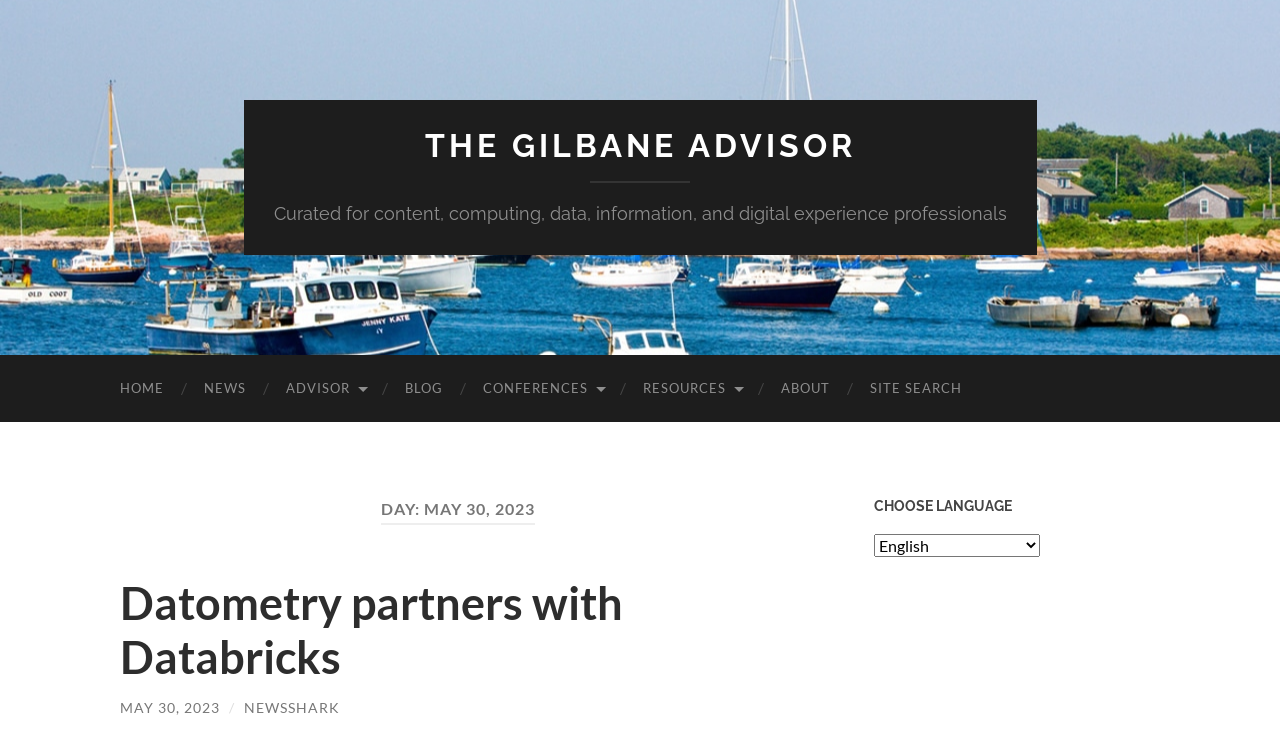

--- FILE ---
content_type: text/html; charset=UTF-8
request_url: https://gilbane.com/2023/05/30/
body_size: 14673
content:
<!DOCTYPE html>

<html lang="en-US">

	<head>
		<meta http-equiv="content-type" content="text/html" charset="UTF-8" />
		<meta name="viewport" content="width=device-width, initial-scale=1.0" >

		<link rel="profile" href="http://gmpg.org/xfn/11">

		<meta name='robots' content='index, follow, max-image-preview:large, max-snippet:-1, max-video-preview:-1' />

	<!-- This site is optimized with the Yoast SEO Premium plugin v26.8 (Yoast SEO v26.8) - https://yoast.com/product/yoast-seo-premium-wordpress/ -->
	<title>The Gilbane Advisor archives by date</title>
	<link rel="canonical" href="https://gilbane.com/2023/05/30/" />
	<meta property="og:locale" content="en_US" />
	<meta property="og:type" content="website" />
	<meta property="og:title" content="The Gilbane Advisor archives by date" />
	<meta property="og:url" content="https://gilbane.com/2023/05/30/" />
	<meta property="og:site_name" content="The Gilbane Advisor" />
	<meta property="og:image" content="https://gilbane.com/wp-content/uploads/2024/04/GA-logo-for-tweet-attachment-1200x627-2.jpeg" />
	<meta property="og:image:width" content="1200" />
	<meta property="og:image:height" content="627" />
	<meta property="og:image:type" content="image/jpeg" />
	<meta name="twitter:card" content="summary_large_image" />
	<meta name="twitter:site" content="@gilbane" />
	<script type="application/ld+json" class="yoast-schema-graph">{"@context":"https://schema.org","@graph":[{"@type":"CollectionPage","@id":"https://gilbane.com/2023/05/30/","url":"https://gilbane.com/2023/05/30/","name":"The Gilbane Advisor archives by date","isPartOf":{"@id":"https://gilbane.com/#website"},"inLanguage":"en-US"},{"@type":"WebSite","@id":"https://gilbane.com/#website","url":"https://gilbane.com/","name":"The Gilbane Advisor","description":"Curated for content, computing, data, information, and digital experience professionals","publisher":{"@id":"https://gilbane.com/#organization"},"alternateName":"Bluebill Advisors","potentialAction":[{"@type":"SearchAction","target":{"@type":"EntryPoint","urlTemplate":"https://gilbane.com/?s={search_term_string}"},"query-input":{"@type":"PropertyValueSpecification","valueRequired":true,"valueName":"search_term_string"}}],"inLanguage":"en-US"},{"@type":"Organization","@id":"https://gilbane.com/#organization","name":"The Gilbane Advisor","alternateName":"Bluebill Advisors","url":"https://gilbane.com/","logo":{"@type":"ImageObject","inLanguage":"en-US","@id":"https://gilbane.com/#/schema/logo/image/","url":"https://gilbane.com/wp-content/uploads/2023/11/GA-logo-for-tweet-attachment-1200x627-2.jpeg","contentUrl":"https://gilbane.com/wp-content/uploads/2023/11/GA-logo-for-tweet-attachment-1200x627-2.jpeg","width":1200,"height":627,"caption":"The Gilbane Advisor"},"image":{"@id":"https://gilbane.com/#/schema/logo/image/"},"sameAs":["https://x.com/gilbane","https://mastodon.social/@fgilbane","https://www.linkedin.com/groups/1125407","https://bsky.app/profile/gilbane.com"],"foundingDate":"1999-06-20","publishingPrinciples":"https://gilbane.com/new-subscribe-form/"}]}</script>
	<!-- / Yoast SEO Premium plugin. -->


<link rel='dns-prefetch' href='//www.googletagmanager.com' />
<link rel="alternate" type="application/rss+xml" title="The Gilbane Advisor &raquo; Feed" href="https://gilbane.com/feed/" />
<link rel="alternate" type="application/rss+xml" title="The Gilbane Advisor &raquo; Comments Feed" href="https://gilbane.com/comments/feed/" />
<style id='wp-img-auto-sizes-contain-inline-css' type='text/css'>
img:is([sizes=auto i],[sizes^="auto," i]){contain-intrinsic-size:3000px 1500px}
/*# sourceURL=wp-img-auto-sizes-contain-inline-css */
</style>
<style id='wp-emoji-styles-inline-css' type='text/css'>

	img.wp-smiley, img.emoji {
		display: inline !important;
		border: none !important;
		box-shadow: none !important;
		height: 1em !important;
		width: 1em !important;
		margin: 0 0.07em !important;
		vertical-align: -0.1em !important;
		background: none !important;
		padding: 0 !important;
	}
/*# sourceURL=wp-emoji-styles-inline-css */
</style>
<style id='wp-block-library-inline-css' type='text/css'>
:root{--wp-block-synced-color:#7a00df;--wp-block-synced-color--rgb:122,0,223;--wp-bound-block-color:var(--wp-block-synced-color);--wp-editor-canvas-background:#ddd;--wp-admin-theme-color:#007cba;--wp-admin-theme-color--rgb:0,124,186;--wp-admin-theme-color-darker-10:#006ba1;--wp-admin-theme-color-darker-10--rgb:0,107,160.5;--wp-admin-theme-color-darker-20:#005a87;--wp-admin-theme-color-darker-20--rgb:0,90,135;--wp-admin-border-width-focus:2px}@media (min-resolution:192dpi){:root{--wp-admin-border-width-focus:1.5px}}.wp-element-button{cursor:pointer}:root .has-very-light-gray-background-color{background-color:#eee}:root .has-very-dark-gray-background-color{background-color:#313131}:root .has-very-light-gray-color{color:#eee}:root .has-very-dark-gray-color{color:#313131}:root .has-vivid-green-cyan-to-vivid-cyan-blue-gradient-background{background:linear-gradient(135deg,#00d084,#0693e3)}:root .has-purple-crush-gradient-background{background:linear-gradient(135deg,#34e2e4,#4721fb 50%,#ab1dfe)}:root .has-hazy-dawn-gradient-background{background:linear-gradient(135deg,#faaca8,#dad0ec)}:root .has-subdued-olive-gradient-background{background:linear-gradient(135deg,#fafae1,#67a671)}:root .has-atomic-cream-gradient-background{background:linear-gradient(135deg,#fdd79a,#004a59)}:root .has-nightshade-gradient-background{background:linear-gradient(135deg,#330968,#31cdcf)}:root .has-midnight-gradient-background{background:linear-gradient(135deg,#020381,#2874fc)}:root{--wp--preset--font-size--normal:16px;--wp--preset--font-size--huge:42px}.has-regular-font-size{font-size:1em}.has-larger-font-size{font-size:2.625em}.has-normal-font-size{font-size:var(--wp--preset--font-size--normal)}.has-huge-font-size{font-size:var(--wp--preset--font-size--huge)}.has-text-align-center{text-align:center}.has-text-align-left{text-align:left}.has-text-align-right{text-align:right}.has-fit-text{white-space:nowrap!important}#end-resizable-editor-section{display:none}.aligncenter{clear:both}.items-justified-left{justify-content:flex-start}.items-justified-center{justify-content:center}.items-justified-right{justify-content:flex-end}.items-justified-space-between{justify-content:space-between}.screen-reader-text{border:0;clip-path:inset(50%);height:1px;margin:-1px;overflow:hidden;padding:0;position:absolute;width:1px;word-wrap:normal!important}.screen-reader-text:focus{background-color:#ddd;clip-path:none;color:#444;display:block;font-size:1em;height:auto;left:5px;line-height:normal;padding:15px 23px 14px;text-decoration:none;top:5px;width:auto;z-index:100000}html :where(.has-border-color){border-style:solid}html :where([style*=border-top-color]){border-top-style:solid}html :where([style*=border-right-color]){border-right-style:solid}html :where([style*=border-bottom-color]){border-bottom-style:solid}html :where([style*=border-left-color]){border-left-style:solid}html :where([style*=border-width]){border-style:solid}html :where([style*=border-top-width]){border-top-style:solid}html :where([style*=border-right-width]){border-right-style:solid}html :where([style*=border-bottom-width]){border-bottom-style:solid}html :where([style*=border-left-width]){border-left-style:solid}html :where(img[class*=wp-image-]){height:auto;max-width:100%}:where(figure){margin:0 0 1em}html :where(.is-position-sticky){--wp-admin--admin-bar--position-offset:var(--wp-admin--admin-bar--height,0px)}@media screen and (max-width:600px){html :where(.is-position-sticky){--wp-admin--admin-bar--position-offset:0px}}

/*# sourceURL=wp-block-library-inline-css */
</style><style id='wp-block-paragraph-inline-css' type='text/css'>
.is-small-text{font-size:.875em}.is-regular-text{font-size:1em}.is-large-text{font-size:2.25em}.is-larger-text{font-size:3em}.has-drop-cap:not(:focus):first-letter{float:left;font-size:8.4em;font-style:normal;font-weight:100;line-height:.68;margin:.05em .1em 0 0;text-transform:uppercase}body.rtl .has-drop-cap:not(:focus):first-letter{float:none;margin-left:.1em}p.has-drop-cap.has-background{overflow:hidden}:root :where(p.has-background){padding:1.25em 2.375em}:where(p.has-text-color:not(.has-link-color)) a{color:inherit}p.has-text-align-left[style*="writing-mode:vertical-lr"],p.has-text-align-right[style*="writing-mode:vertical-rl"]{rotate:180deg}
/*# sourceURL=https://gilbane.com/wp-includes/blocks/paragraph/style.min.css */
</style>
<style id='global-styles-inline-css' type='text/css'>
:root{--wp--preset--aspect-ratio--square: 1;--wp--preset--aspect-ratio--4-3: 4/3;--wp--preset--aspect-ratio--3-4: 3/4;--wp--preset--aspect-ratio--3-2: 3/2;--wp--preset--aspect-ratio--2-3: 2/3;--wp--preset--aspect-ratio--16-9: 16/9;--wp--preset--aspect-ratio--9-16: 9/16;--wp--preset--color--black: #000000;--wp--preset--color--cyan-bluish-gray: #abb8c3;--wp--preset--color--white: #fff;--wp--preset--color--pale-pink: #f78da7;--wp--preset--color--vivid-red: #cf2e2e;--wp--preset--color--luminous-vivid-orange: #ff6900;--wp--preset--color--luminous-vivid-amber: #fcb900;--wp--preset--color--light-green-cyan: #7bdcb5;--wp--preset--color--vivid-green-cyan: #00d084;--wp--preset--color--pale-cyan-blue: #8ed1fc;--wp--preset--color--vivid-cyan-blue: #0693e3;--wp--preset--color--vivid-purple: #9b51e0;--wp--preset--color--accent: #1abc9c;--wp--preset--color--dark-gray: #444;--wp--preset--color--medium-gray: #666;--wp--preset--color--light-gray: #888;--wp--preset--gradient--vivid-cyan-blue-to-vivid-purple: linear-gradient(135deg,rgb(6,147,227) 0%,rgb(155,81,224) 100%);--wp--preset--gradient--light-green-cyan-to-vivid-green-cyan: linear-gradient(135deg,rgb(122,220,180) 0%,rgb(0,208,130) 100%);--wp--preset--gradient--luminous-vivid-amber-to-luminous-vivid-orange: linear-gradient(135deg,rgb(252,185,0) 0%,rgb(255,105,0) 100%);--wp--preset--gradient--luminous-vivid-orange-to-vivid-red: linear-gradient(135deg,rgb(255,105,0) 0%,rgb(207,46,46) 100%);--wp--preset--gradient--very-light-gray-to-cyan-bluish-gray: linear-gradient(135deg,rgb(238,238,238) 0%,rgb(169,184,195) 100%);--wp--preset--gradient--cool-to-warm-spectrum: linear-gradient(135deg,rgb(74,234,220) 0%,rgb(151,120,209) 20%,rgb(207,42,186) 40%,rgb(238,44,130) 60%,rgb(251,105,98) 80%,rgb(254,248,76) 100%);--wp--preset--gradient--blush-light-purple: linear-gradient(135deg,rgb(255,206,236) 0%,rgb(152,150,240) 100%);--wp--preset--gradient--blush-bordeaux: linear-gradient(135deg,rgb(254,205,165) 0%,rgb(254,45,45) 50%,rgb(107,0,62) 100%);--wp--preset--gradient--luminous-dusk: linear-gradient(135deg,rgb(255,203,112) 0%,rgb(199,81,192) 50%,rgb(65,88,208) 100%);--wp--preset--gradient--pale-ocean: linear-gradient(135deg,rgb(255,245,203) 0%,rgb(182,227,212) 50%,rgb(51,167,181) 100%);--wp--preset--gradient--electric-grass: linear-gradient(135deg,rgb(202,248,128) 0%,rgb(113,206,126) 100%);--wp--preset--gradient--midnight: linear-gradient(135deg,rgb(2,3,129) 0%,rgb(40,116,252) 100%);--wp--preset--font-size--small: 16px;--wp--preset--font-size--medium: 20px;--wp--preset--font-size--large: 24px;--wp--preset--font-size--x-large: 42px;--wp--preset--font-size--regular: 19px;--wp--preset--font-size--larger: 32px;--wp--preset--spacing--20: 0.44rem;--wp--preset--spacing--30: 0.67rem;--wp--preset--spacing--40: 1rem;--wp--preset--spacing--50: 1.5rem;--wp--preset--spacing--60: 2.25rem;--wp--preset--spacing--70: 3.38rem;--wp--preset--spacing--80: 5.06rem;--wp--preset--shadow--natural: 6px 6px 9px rgba(0, 0, 0, 0.2);--wp--preset--shadow--deep: 12px 12px 50px rgba(0, 0, 0, 0.4);--wp--preset--shadow--sharp: 6px 6px 0px rgba(0, 0, 0, 0.2);--wp--preset--shadow--outlined: 6px 6px 0px -3px rgb(255, 255, 255), 6px 6px rgb(0, 0, 0);--wp--preset--shadow--crisp: 6px 6px 0px rgb(0, 0, 0);}:where(.is-layout-flex){gap: 0.5em;}:where(.is-layout-grid){gap: 0.5em;}body .is-layout-flex{display: flex;}.is-layout-flex{flex-wrap: wrap;align-items: center;}.is-layout-flex > :is(*, div){margin: 0;}body .is-layout-grid{display: grid;}.is-layout-grid > :is(*, div){margin: 0;}:where(.wp-block-columns.is-layout-flex){gap: 2em;}:where(.wp-block-columns.is-layout-grid){gap: 2em;}:where(.wp-block-post-template.is-layout-flex){gap: 1.25em;}:where(.wp-block-post-template.is-layout-grid){gap: 1.25em;}.has-black-color{color: var(--wp--preset--color--black) !important;}.has-cyan-bluish-gray-color{color: var(--wp--preset--color--cyan-bluish-gray) !important;}.has-white-color{color: var(--wp--preset--color--white) !important;}.has-pale-pink-color{color: var(--wp--preset--color--pale-pink) !important;}.has-vivid-red-color{color: var(--wp--preset--color--vivid-red) !important;}.has-luminous-vivid-orange-color{color: var(--wp--preset--color--luminous-vivid-orange) !important;}.has-luminous-vivid-amber-color{color: var(--wp--preset--color--luminous-vivid-amber) !important;}.has-light-green-cyan-color{color: var(--wp--preset--color--light-green-cyan) !important;}.has-vivid-green-cyan-color{color: var(--wp--preset--color--vivid-green-cyan) !important;}.has-pale-cyan-blue-color{color: var(--wp--preset--color--pale-cyan-blue) !important;}.has-vivid-cyan-blue-color{color: var(--wp--preset--color--vivid-cyan-blue) !important;}.has-vivid-purple-color{color: var(--wp--preset--color--vivid-purple) !important;}.has-black-background-color{background-color: var(--wp--preset--color--black) !important;}.has-cyan-bluish-gray-background-color{background-color: var(--wp--preset--color--cyan-bluish-gray) !important;}.has-white-background-color{background-color: var(--wp--preset--color--white) !important;}.has-pale-pink-background-color{background-color: var(--wp--preset--color--pale-pink) !important;}.has-vivid-red-background-color{background-color: var(--wp--preset--color--vivid-red) !important;}.has-luminous-vivid-orange-background-color{background-color: var(--wp--preset--color--luminous-vivid-orange) !important;}.has-luminous-vivid-amber-background-color{background-color: var(--wp--preset--color--luminous-vivid-amber) !important;}.has-light-green-cyan-background-color{background-color: var(--wp--preset--color--light-green-cyan) !important;}.has-vivid-green-cyan-background-color{background-color: var(--wp--preset--color--vivid-green-cyan) !important;}.has-pale-cyan-blue-background-color{background-color: var(--wp--preset--color--pale-cyan-blue) !important;}.has-vivid-cyan-blue-background-color{background-color: var(--wp--preset--color--vivid-cyan-blue) !important;}.has-vivid-purple-background-color{background-color: var(--wp--preset--color--vivid-purple) !important;}.has-black-border-color{border-color: var(--wp--preset--color--black) !important;}.has-cyan-bluish-gray-border-color{border-color: var(--wp--preset--color--cyan-bluish-gray) !important;}.has-white-border-color{border-color: var(--wp--preset--color--white) !important;}.has-pale-pink-border-color{border-color: var(--wp--preset--color--pale-pink) !important;}.has-vivid-red-border-color{border-color: var(--wp--preset--color--vivid-red) !important;}.has-luminous-vivid-orange-border-color{border-color: var(--wp--preset--color--luminous-vivid-orange) !important;}.has-luminous-vivid-amber-border-color{border-color: var(--wp--preset--color--luminous-vivid-amber) !important;}.has-light-green-cyan-border-color{border-color: var(--wp--preset--color--light-green-cyan) !important;}.has-vivid-green-cyan-border-color{border-color: var(--wp--preset--color--vivid-green-cyan) !important;}.has-pale-cyan-blue-border-color{border-color: var(--wp--preset--color--pale-cyan-blue) !important;}.has-vivid-cyan-blue-border-color{border-color: var(--wp--preset--color--vivid-cyan-blue) !important;}.has-vivid-purple-border-color{border-color: var(--wp--preset--color--vivid-purple) !important;}.has-vivid-cyan-blue-to-vivid-purple-gradient-background{background: var(--wp--preset--gradient--vivid-cyan-blue-to-vivid-purple) !important;}.has-light-green-cyan-to-vivid-green-cyan-gradient-background{background: var(--wp--preset--gradient--light-green-cyan-to-vivid-green-cyan) !important;}.has-luminous-vivid-amber-to-luminous-vivid-orange-gradient-background{background: var(--wp--preset--gradient--luminous-vivid-amber-to-luminous-vivid-orange) !important;}.has-luminous-vivid-orange-to-vivid-red-gradient-background{background: var(--wp--preset--gradient--luminous-vivid-orange-to-vivid-red) !important;}.has-very-light-gray-to-cyan-bluish-gray-gradient-background{background: var(--wp--preset--gradient--very-light-gray-to-cyan-bluish-gray) !important;}.has-cool-to-warm-spectrum-gradient-background{background: var(--wp--preset--gradient--cool-to-warm-spectrum) !important;}.has-blush-light-purple-gradient-background{background: var(--wp--preset--gradient--blush-light-purple) !important;}.has-blush-bordeaux-gradient-background{background: var(--wp--preset--gradient--blush-bordeaux) !important;}.has-luminous-dusk-gradient-background{background: var(--wp--preset--gradient--luminous-dusk) !important;}.has-pale-ocean-gradient-background{background: var(--wp--preset--gradient--pale-ocean) !important;}.has-electric-grass-gradient-background{background: var(--wp--preset--gradient--electric-grass) !important;}.has-midnight-gradient-background{background: var(--wp--preset--gradient--midnight) !important;}.has-small-font-size{font-size: var(--wp--preset--font-size--small) !important;}.has-medium-font-size{font-size: var(--wp--preset--font-size--medium) !important;}.has-large-font-size{font-size: var(--wp--preset--font-size--large) !important;}.has-x-large-font-size{font-size: var(--wp--preset--font-size--x-large) !important;}
/*# sourceURL=global-styles-inline-css */
</style>

<style id='classic-theme-styles-inline-css' type='text/css'>
/*! This file is auto-generated */
.wp-block-button__link{color:#fff;background-color:#32373c;border-radius:9999px;box-shadow:none;text-decoration:none;padding:calc(.667em + 2px) calc(1.333em + 2px);font-size:1.125em}.wp-block-file__button{background:#32373c;color:#fff;text-decoration:none}
/*# sourceURL=/wp-includes/css/classic-themes.min.css */
</style>
<link rel='stylesheet' id='relevanssi-live-search-css' href='https://gilbane.com/wp-content/plugins/relevanssi-live-ajax-search/assets/styles/style.css?ver=2.5' type='text/css' media='all' />
<link rel='stylesheet' id='hemingway_googleFonts-css' href='https://gilbane.com/wp-content/themes/hemingway/assets/css/fonts.css' type='text/css' media='all' />
<link rel='stylesheet' id='hemingway_style-css' href='https://gilbane.com/wp-content/themes/hemingway/style.css?ver=2.3.2' type='text/css' media='all' />
<script type="text/javascript" src="https://gilbane.com/wp-includes/js/jquery/jquery.min.js?ver=3.7.1" id="jquery-core-js"></script>
<script type="text/javascript" src="https://gilbane.com/wp-includes/js/jquery/jquery-migrate.min.js?ver=3.4.1" id="jquery-migrate-js"></script>
<link rel="https://api.w.org/" href="https://gilbane.com/wp-json/" /><link rel="EditURI" type="application/rsd+xml" title="RSD" href="https://gilbane.com/xmlrpc.php?rsd" />
<meta name="generator" content="Site Kit by Google 1.170.0" /><script type="application/ld+json" id="wl-jsonld">[]</script><link rel="icon" href="https://gilbane.com/wp-content/uploads/2020/07/cropped-GA-Blue-Bold-compass-rose-155737_640-32x32.jpg" sizes="32x32" />
<link rel="icon" href="https://gilbane.com/wp-content/uploads/2020/07/cropped-GA-Blue-Bold-compass-rose-155737_640-192x192.jpg" sizes="192x192" />
<link rel="apple-touch-icon" href="https://gilbane.com/wp-content/uploads/2020/07/cropped-GA-Blue-Bold-compass-rose-155737_640-180x180.jpg" />
<meta name="msapplication-TileImage" content="https://gilbane.com/wp-content/uploads/2020/07/cropped-GA-Blue-Bold-compass-rose-155737_640-270x270.jpg" />
		<style type="text/css" id="wp-custom-css">
			/* Hemingway theme */
.post-content img {
   border: none !important;
   padding: 0;
}
.widget-content img {
   border: none !important;
   padding: 0;
}
.sidebar { display: block !important; } /* add &nbsp before in widget */

.post-content table tbody > tr:nth-child(2n+1) > td { background-color: transparent; }

/* WP Forms */
div.wpforms-container-full .wpforms-form input[type=submit], 
div.wpforms-container-full .wpforms-form button[type=submit] {
    background-color: #993300; /* Red background */
	color: #fff; /* White text */
}

div.wpforms-container-full .wpforms-form .wpforms-description {
        font-size: 15px;
        line-height: 1.3;
        margin: 8px 0 0 0;
}

div.wpforms-container-full .wpforms-form .wpforms-field.wpforms-field-checkbox .wpforms-field-label {
    display: block;
    font-weight: 700;
    font-size: 14px;
    float: none;
    line-height: 1.3;
    margin: 0 0 4px 0;
    padding: 0;
}
div.wpforms-container-full .wpforms-form .wpforms-field.wpforms-field-checkbox ul li .wpforms-field-label-inline {
    display: inline;
    vertical-align: baseline;
    font-size: 14px;
    font-weight: 400;
    line-height: 1.3;
}

/* reduce space after menus */

.wrapper { margin-top: 75px; }

/* current font in v 2.3 June 30  2022 is Lato - what about Raleway? Not sure but v 2.3.1 on July 1 fixed the font issue.
body {
	background: #fff;
	border: none;
	color: #444;
	font-family: 'Lato', sans-serif;
	font-size: 18px;
}
*/		</style>
				
<!-- Google tag (gtag.js) -->
<script async src="https://www.googletagmanager.com/gtag/js?id=G-VP75E9D3CG"></script>
<script>
  window.dataLayer = window.dataLayer || [];
  function gtag(){dataLayer.push(arguments);}
  gtag('js', new Date());

  gtag('config', 'G-VP75E9D3CG');
</script>
		
	<!-- Google Tag Manager -->
<script>(function(w,d,s,l,i){w[l]=w[l]||[];w[l].push({'gtm.start':
new Date().getTime(),event:'gtm.js'});var f=d.getElementsByTagName(s)[0],
j=d.createElement(s),dl=l!='dataLayer'?'&l='+l:'';j.async=true;j.src=
'https://www.googletagmanager.com/gtm.js?id='+i+dl;f.parentNode.insertBefore(j,f);
})(window,document,'script','dataLayer','GTM-WKZ8XFJ');</script>
<!-- End Google Tag Manager -->	
		
		<script type="text/javascript">
    (function(c,l,a,r,i,t,y){
        c[a]=c[a]||function(){(c[a].q=c[a].q||[]).push(arguments)};
        t=l.createElement(r);t.async=1;t.src="https://www.clarity.ms/tag/"+i;
        y=l.getElementsByTagName(r)[0];y.parentNode.insertBefore(t,y);
    })(window, document, "clarity", "script", "c6nenbefvi");
</script>
		
	<meta name="generator" content="WP Rocket 3.20.3" data-wpr-features="wpr_preload_links wpr_desktop" /></head>
	
	<body class="archive date wp-theme-hemingway wp-child-theme-hemingway-child">
		
		<!-- Google Tag Manager (noscript) -->
<noscript><iframe src="https://www.googletagmanager.com/ns.html?id=GTM-WKZ8XFJ"
height="0" width="0" style="display:none;visibility:hidden"></iframe></noscript>
<!-- End Google Tag Manager (noscript) -->

			
		<div data-rocket-location-hash="f73c7f38a2ad591e21aa204129e9e946" class="big-wrapper">
	
			<div data-rocket-location-hash="4e8ead0e678fe705028864be34a73ffc" class="header-cover section bg-dark-light no-padding">

						
				<div data-rocket-location-hash="5099983e9c3a48e775d26e5105e00898" class="header section" style="background-image: url( https://gilbane.com/wp-content/uploads/2025/04/Sakonnet-Harbor-1280x416-take2-1.jpeg );">
							
					<div class="header-inner section-inner">
					
											
							<div class="blog-info">
							
																	<div class="blog-title">
										<a href="https://gilbane.com" rel="home">The Gilbane Advisor</a>
									</div>
																
																	<p class="blog-description">Curated for content, computing, data, information, and digital experience professionals</p>
															
							</div><!-- .blog-info -->
							
															
					</div><!-- .header-inner -->
								
				</div><!-- .header -->
			
			</div><!-- .bg-dark -->
			
			<div class="navigation section no-padding bg-dark">
			
				<div class="navigation-inner section-inner group">
				
					<div class="toggle-container section-inner hidden">
			
						<button type="button" class="nav-toggle toggle">
							<div class="bar"></div>
							<div class="bar"></div>
							<div class="bar"></div>
							<span class="screen-reader-text">Toggle mobile menu</span>
						</button>
						
						<button type="button" class="search-toggle toggle">
							<div class="metal"></div>
							<div class="glass"></div>
							<div class="handle"></div>
							<span class="screen-reader-text">Toggle search field</span>
						</button>
											
					</div><!-- .toggle-container -->
					
					<div class="blog-search hidden">
						<form role="search" method="get" class="search-form" action="https://gilbane.com/">
				<label>
					<span class="screen-reader-text">Search for:</span>
					<input type="search" class="search-field" placeholder="Search &hellip;" value="" name="s" data-rlvlive="true" data-rlvparentel="#rlvlive_1" data-rlvconfig="default" />
				</label>
				<input type="submit" class="search-submit" value="Search" />
			<span class="relevanssi-live-search-instructions">When autocomplete results are available use up and down arrows to review and enter to go to the desired page. Touch device users, explore by touch or with swipe gestures.</span><div id="rlvlive_1"></div></form>					</div><!-- .blog-search -->
				
					<ul class="blog-menu">
						<li id="menu-item-36888" class="menu-item menu-item-type-custom menu-item-object-custom menu-item-home menu-item-36888"><a href="https://gilbane.com">Home</a></li>
<li id="menu-item-52893" class="menu-item menu-item-type-taxonomy menu-item-object-category menu-item-52893"><a href="https://gilbane.com/category/content-technology-news/">News</a></li>
<li id="menu-item-37021" class="menu-item menu-item-type-custom menu-item-object-custom menu-item-has-children menu-item-37021"><a href="https://gilbane.com/category/gilbane-advisor/">Advisor</a>
<ul class="sub-menu">
	<li id="menu-item-50730" class="menu-item menu-item-type-custom menu-item-object-custom menu-item-50730"><a href="https://gilbane.com/gilbane-advisor-index/">Subscription form and index</a></li>
</ul>
</li>
<li id="menu-item-36868" class="menu-item menu-item-type-post_type menu-item-object-page current_page_parent menu-item-36868"><a href="https://gilbane.com/blog/">Blog</a></li>
<li id="menu-item-36890" class="menu-item menu-item-type-custom menu-item-object-custom menu-item-has-children menu-item-36890"><a href="https://gilbane.com/Conferences/">Conferences</a>
<ul class="sub-menu">
	<li id="menu-item-49432" class="menu-item menu-item-type-custom menu-item-object-custom menu-item-49432"><a href="https://gilbane.com/Conferences/">Gilbane conferences</a></li>
	<li id="menu-item-49431" class="menu-item menu-item-type-custom menu-item-object-custom menu-item-49431"><a href="https://gilbane.com/entity/documation-conference/">Documation conferences</a></li>
</ul>
</li>
<li id="menu-item-47928" class="menu-item menu-item-type-custom menu-item-object-custom menu-item-has-children menu-item-47928"><a href="https://gilbane.com/gilbane-resources/">Resources</a>
<ul class="sub-menu">
	<li id="menu-item-67067" class="menu-item menu-item-type-post_type menu-item-object-page menu-item-67067"><a href="https://gilbane.com/search/">Gilbane site search options</a></li>
	<li id="menu-item-47929" class="menu-item menu-item-type-custom menu-item-object-custom menu-item-47929"><a href="https://gilbane.com/gilbane-report-archives/">Gilbane Report Archives</a></li>
	<li id="menu-item-47973" class="menu-item menu-item-type-custom menu-item-object-custom menu-item-47973"><a href="https://gilbane.com/gilbane-content-management-technology-white-papers/">Whitepapers</a></li>
	<li id="menu-item-47974" class="menu-item menu-item-type-custom menu-item-object-custom menu-item-47974"><a href="https://gilbane.com/content-technology-works-content-management-case-studies/">Content Technology Works Case Studies</a></li>
	<li id="menu-item-47976" class="menu-item menu-item-type-custom menu-item-object-custom menu-item-47976"><a href="https://gilbane.com/research-reports-and-studies/">Research Reports &#038; Studies</a></li>
	<li id="menu-item-47975" class="menu-item menu-item-type-custom menu-item-object-custom menu-item-47975"><a href="https://gilbane.com/practitioner-profiles-content-strategies-practices/">Practitioner Profiles</a></li>
	<li id="menu-item-47977" class="menu-item menu-item-type-custom menu-item-object-custom menu-item-47977"><a href="https://gilbane.com/beacons-guidance-on-content-strategies-practices-and-technologies/">Beacons</a></li>
</ul>
</li>
<li id="menu-item-36884" class="menu-item menu-item-type-post_type menu-item-object-page menu-item-36884"><a href="https://gilbane.com/about/">About</a></li>
<li id="menu-item-67068" class="menu-item menu-item-type-post_type menu-item-object-page menu-item-67068"><a href="https://gilbane.com/search/">site search</a></li>
					 </ul><!-- .blog-menu -->
					 
					 <ul class="mobile-menu">
					
						<li class="menu-item menu-item-type-custom menu-item-object-custom menu-item-home menu-item-36888"><a href="https://gilbane.com">Home</a></li>
<li class="menu-item menu-item-type-taxonomy menu-item-object-category menu-item-52893"><a href="https://gilbane.com/category/content-technology-news/">News</a></li>
<li class="menu-item menu-item-type-custom menu-item-object-custom menu-item-has-children menu-item-37021"><a href="https://gilbane.com/category/gilbane-advisor/">Advisor</a>
<ul class="sub-menu">
	<li class="menu-item menu-item-type-custom menu-item-object-custom menu-item-50730"><a href="https://gilbane.com/gilbane-advisor-index/">Subscription form and index</a></li>
</ul>
</li>
<li class="menu-item menu-item-type-post_type menu-item-object-page current_page_parent menu-item-36868"><a href="https://gilbane.com/blog/">Blog</a></li>
<li class="menu-item menu-item-type-custom menu-item-object-custom menu-item-has-children menu-item-36890"><a href="https://gilbane.com/Conferences/">Conferences</a>
<ul class="sub-menu">
	<li class="menu-item menu-item-type-custom menu-item-object-custom menu-item-49432"><a href="https://gilbane.com/Conferences/">Gilbane conferences</a></li>
	<li class="menu-item menu-item-type-custom menu-item-object-custom menu-item-49431"><a href="https://gilbane.com/entity/documation-conference/">Documation conferences</a></li>
</ul>
</li>
<li class="menu-item menu-item-type-custom menu-item-object-custom menu-item-has-children menu-item-47928"><a href="https://gilbane.com/gilbane-resources/">Resources</a>
<ul class="sub-menu">
	<li class="menu-item menu-item-type-post_type menu-item-object-page menu-item-67067"><a href="https://gilbane.com/search/">Gilbane site search options</a></li>
	<li class="menu-item menu-item-type-custom menu-item-object-custom menu-item-47929"><a href="https://gilbane.com/gilbane-report-archives/">Gilbane Report Archives</a></li>
	<li class="menu-item menu-item-type-custom menu-item-object-custom menu-item-47973"><a href="https://gilbane.com/gilbane-content-management-technology-white-papers/">Whitepapers</a></li>
	<li class="menu-item menu-item-type-custom menu-item-object-custom menu-item-47974"><a href="https://gilbane.com/content-technology-works-content-management-case-studies/">Content Technology Works Case Studies</a></li>
	<li class="menu-item menu-item-type-custom menu-item-object-custom menu-item-47976"><a href="https://gilbane.com/research-reports-and-studies/">Research Reports &#038; Studies</a></li>
	<li class="menu-item menu-item-type-custom menu-item-object-custom menu-item-47975"><a href="https://gilbane.com/practitioner-profiles-content-strategies-practices/">Practitioner Profiles</a></li>
	<li class="menu-item menu-item-type-custom menu-item-object-custom menu-item-47977"><a href="https://gilbane.com/beacons-guidance-on-content-strategies-practices-and-technologies/">Beacons</a></li>
</ul>
</li>
<li class="menu-item menu-item-type-post_type menu-item-object-page menu-item-36884"><a href="https://gilbane.com/about/">About</a></li>
<li class="menu-item menu-item-type-post_type menu-item-object-page menu-item-67068"><a href="https://gilbane.com/search/">site search</a></li>
						
					 </ul><!-- .mobile-menu -->
				 
				</div><!-- .navigation-inner -->
				
			</div><!-- .navigation -->
<main data-rocket-location-hash="a1a1182de0677040176473e8730318ae" class="wrapper section-inner group" id="site-content">

	<div data-rocket-location-hash="9117e3ddf025a711b6519cd471bd59b2" class="content left">
		
		<div class="posts">

			
				<header class="archive-header">

											<h1 class="archive-title">Day: <span>May 30, 2023</span></h1>
					
										
				</header><!-- .archive-header -->

				<article id="post-65849" class="post-65849 post type-post status-publish format-standard hentry category-computing-data category-content-management-strategy category-content-technology-news wl_entity_type-article post-preview">

	<div class="post-header">

		
					
				<h2 class="post-title entry-title">
											<a href="https://gilbane.com/2023/05/datometry-partners-with-databricks/" rel="bookmark">Datometry partners with Databricks</a>
									</h2>

							
			<div class="post-meta">
			
				<span class="post-date"><a href="https://gilbane.com/2023/05/datometry-partners-with-databricks/">May 30, 2023</a></span>
				
				<span class="date-sep"> / </span>
					
				<span class="post-author"><a href="https://gilbane.com/author/newsshark/" title="Posts by NewsShark" rel="author">NewsShark</a></span>

								
														
			</div><!-- .post-meta -->

					
	</div><!-- .post-header -->
																					
	<div class="post-content entry-content">
	
		
<p>Datometry, provider of a database virtualization solution, announced their partnership with Databricks to accelerate the transition of enterprises from classic data warehouse technology to the lakehouse. The partnership will help enterprise customers overcome the lock-in of legacy vendors.</p>



<p>Enterprises struggle to move their workloads off legacy data warehouses like Teradata and Oracle. Until now, the way companies moved applications off these legacy systems was to rewrite them and translate the embedded SQL with conversion tools. This approach is not only costly and time-consuming but also error-prone and poses significant risk to an organization.</p>



<p>Datometry has joined the Databricks Technology Partner Program to offer customers a validated integration with Databricks that overcomes the challenges of conventional migrations. With Datometry, enterprises can move their business as-is without having to rewrite or redefine application code.</p>



<p><a href="https://datometry.com">https://datometry.com</a></p>
							
	</div><!-- .post-content -->
				
	
</article><!-- .post -->
		</div><!-- .posts -->
		
					
	</div><!-- .content.left -->
		
	
	<div data-rocket-location-hash="b4c528266d62460c89b96589201ee511" class="sidebar right" role="complementary">
		<div id="text-36" class="widget widget_text"><div class="widget-content"><h3 class="widget-title">Choose Language</h3>			<div class="textwidget"><div class="gtranslate_wrapper" id="gt-wrapper-68192559"></div>
</div>
		</div></div>	</div><!-- .sidebar -->
	
	
</main><!-- .wrapper -->
	              	        
	<div data-rocket-location-hash="c6b1e2d8379b2a502db3b0fb64a09f4c" class="footer section large-padding bg-dark">
		
		<div data-rocket-location-hash="1c340c7d4e131d97da3bfd192f438966" class="footer-inner section-inner group">
		
						
				<div class="column column-1 left">
				
					<div class="widgets">
			
						<div id="custom_html-13" class="widget_text widget widget_custom_html"><div class="widget_text widget-content"><h3 class="widget-title">Policies</h3><div class="textwidget custom-html-widget"><ul><li><a href="https://gilbane.com/privacy-policy/">Privacy Policy</a></li>
<li><a href="https://gilbane.com/editorial-policy/">Editorial Policy</a></li>
</ul></div></div></div>											
					</div>
					
				</div>
				
			<!-- .footer-a -->
				
						
				<div class="column column-2 left">
				
					<div class="widgets">
			
						<div id="custom_html-8" class="widget_text widget widget_custom_html"><div class="widget_text widget-content"><h3 class="widget-title">Contact</h3><div class="textwidget custom-html-widget"><p><a title="Gilbane twitter feed" href="https://twitter.com/gilbane" target="_blank"><img src="https://gilbane.com/wp-content/uploads/2020/05/Twitter_Social_Icon_Circle_Color_32.png" alt="twitter" width="32" height="32" /></a>&nbsp;&nbsp;&nbsp;<a title="Gilbane feed (rss)" href="http://gilbane.com/feed/" target="_blank"><img src="https://gilbane.com/wp-content/uploads/2020/05/iconfinder_rss_circle_color_107177_32.png" alt="rss" width="32" height="32" /></a>&nbsp;&nbsp;&nbsp;<a title="Mastadon-logo-purple-30x32" href="https://mastodon.social/@fgilbane/" target="_blank"><img src="https://gilbane.com/wp-content/uploads/2024/11/Mastadon-logo-purple-30x32-1.png" alt="Mastadon" width="30" height="32"/></a>&nbsp;&nbsp;&nbsp;<a title="Gilbane Bluesky feed" href="https://bsky.app/profile/gilbane.com" target="_blank"><img src="https://gilbane.com/wp-content/uploads/2024/11/Bluesky-logo-round-32x32-1.png" alt="Bluesky" width="32" height="32" /></a>&nbsp;&nbsp;&nbsp;<a title="Gilbane Medium feed" href="https://fgilbane.medium.com" target="_blank"><img src="https://gilbane.com/wp-content/uploads/2024/11/Medium-icon-32x32-1.png" alt="Medium" width="32" height="32" /></a>
</p>
<p><a href="https://gilbane.com/contact/">Contact</a> • <a href="mailto:frank@gilbane.com">customerservice@gilbane.com</a></p>

<p>© 2026 Bluebill Advisors (except for contributed posts which are licensed under creative commons)<br />
</p>

<p>Banner photos: Sakonnet Harbor, Little Compton, RI, Fort Point Channel, Summer St bridge, and Northern Ave bridge, Bosto<a href="https://gilbane.com/gilbane-archives/">n</a></p>
<p>
	<a rel="me" href="https://mastodon.social/@fgilbane"></a>
</p></div></div></div>											
					</div><!-- .widgets -->
					
				</div>
				
			<!-- .footer-b -->
								
						
				<div class="column column-3 left">
			
					<div class="widgets">
			
						<div id="media_image-5" class="widget widget_media_image"><div class="widget-content"><a href="https://gilbane.com/entity/bluebill-advisors-inc/"><img width="266" height="140" src="https://gilbane.com/wp-content/uploads/2020/07/Bluebill-logo-532x280-1-300x158.png" class="image wp-image-55734  attachment-266x140 size-266x140" alt="Bluebill Advisors Inc logo" style="max-width: 100%; height: auto;" decoding="async" loading="lazy" srcset="https://gilbane.com/wp-content/uploads/2020/07/Bluebill-logo-532x280-1-300x158.png 300w, https://gilbane.com/wp-content/uploads/2020/07/Bluebill-logo-532x280-1.png 532w" sizes="auto, (max-width: 266px) 100vw, 266px" /></a></div></div>											
					</div><!-- .widgets -->
					
				</div>
				
			<!-- .footer-c -->
					
		</div><!-- .footer-inner -->
	
	</div><!-- .footer -->
	
	<div data-rocket-location-hash="1a64bf646e31f8d35c4b3ee3772a2df9" class="credits section bg-dark no-padding">
	
		<div data-rocket-location-hash="a66db7659d4ae701390ba6367e29c5f8" class="credits-inner section-inner group">
	
			<p class="credits-left">
				&copy; 2026 <a href="https://gilbane.com">The Gilbane Advisor</a>
			</p>
			
			<p class="credits-right">
				<span>Theme by <a href="https://www.andersnoren.se">Anders Noren</a></span> &mdash; <a title="To the top" class="tothetop">Up &uarr;</a>
			</p>
					
		</div><!-- .credits-inner -->
		
	</div><!-- .credits -->

</div><!-- .big-wrapper -->

<script type="speculationrules">
{"prefetch":[{"source":"document","where":{"and":[{"href_matches":"/*"},{"not":{"href_matches":["/wp-*.php","/wp-admin/*","/wp-content/uploads/*","/wp-content/*","/wp-content/plugins/*","/wp-content/themes/hemingway-child/*","/wp-content/themes/hemingway/*","/*\\?(.+)"]}},{"not":{"selector_matches":"a[rel~=\"nofollow\"]"}},{"not":{"selector_matches":".no-prefetch, .no-prefetch a"}}]},"eagerness":"conservative"}]}
</script>
		<style type="text/css">
			.relevanssi-live-search-results {
				opacity: 0;
				transition: opacity .25s ease-in-out;
				-moz-transition: opacity .25s ease-in-out;
				-webkit-transition: opacity .25s ease-in-out;
				height: 0;
				overflow: hidden;
				z-index: 9999995; /* Exceed SearchWP Modal Search Form overlay. */
				position: absolute;
				display: none;
			}

			.relevanssi-live-search-results-showing {
				display: block;
				opacity: 1;
				height: auto;
				overflow: auto;
			}

			.relevanssi-live-search-no-results, .relevanssi-live-search-didyoumean {
				padding: 0 1em;
			}
		</style>
		<script type="text/javascript" id="wordlift-js-extra">
/* <![CDATA[ */
var wlSettings = {"ajaxUrl":"https://gilbane.com/wp-admin/admin-ajax.php","apiUrl":"https://gilbane.com/wl-api/","jsonld_url":"https://gilbane.com/wp-json/wordlift/v1/jsonld/","jsonld_enabled":""};
//# sourceURL=wordlift-js-extra
/* ]]> */
</script>
<script type="text/javascript" src="https://gilbane.com/wp-content/plugins/wordlift/js/dist/bundle.js?ver=3.54.6" id="wordlift-js"></script>
<script type="text/javascript" src="https://gilbane.com/wp-includes/js/dist/hooks.min.js?ver=dd5603f07f9220ed27f1" id="wp-hooks-js"></script>
<script type="text/javascript" id="wordlift-cloud-js-extra">
/* <![CDATA[ */
var _wlCloudSettings = {"selector":"a.wl-entity-page-link","url":"https://gilbane.com/wp-json/wordlift/v1/jsonld"};
//# sourceURL=wordlift-cloud-js-extra
/* ]]> */
</script>
<script type="text/javascript" defer="defer" src="https://gilbane.com/wp-content/plugins/wordlift/js/dist/wordlift-cloud.js?ver=3.54.6" id="wordlift-cloud-js"></script>
<script type="text/javascript" id="rocket-browser-checker-js-after">
/* <![CDATA[ */
"use strict";var _createClass=function(){function defineProperties(target,props){for(var i=0;i<props.length;i++){var descriptor=props[i];descriptor.enumerable=descriptor.enumerable||!1,descriptor.configurable=!0,"value"in descriptor&&(descriptor.writable=!0),Object.defineProperty(target,descriptor.key,descriptor)}}return function(Constructor,protoProps,staticProps){return protoProps&&defineProperties(Constructor.prototype,protoProps),staticProps&&defineProperties(Constructor,staticProps),Constructor}}();function _classCallCheck(instance,Constructor){if(!(instance instanceof Constructor))throw new TypeError("Cannot call a class as a function")}var RocketBrowserCompatibilityChecker=function(){function RocketBrowserCompatibilityChecker(options){_classCallCheck(this,RocketBrowserCompatibilityChecker),this.passiveSupported=!1,this._checkPassiveOption(this),this.options=!!this.passiveSupported&&options}return _createClass(RocketBrowserCompatibilityChecker,[{key:"_checkPassiveOption",value:function(self){try{var options={get passive(){return!(self.passiveSupported=!0)}};window.addEventListener("test",null,options),window.removeEventListener("test",null,options)}catch(err){self.passiveSupported=!1}}},{key:"initRequestIdleCallback",value:function(){!1 in window&&(window.requestIdleCallback=function(cb){var start=Date.now();return setTimeout(function(){cb({didTimeout:!1,timeRemaining:function(){return Math.max(0,50-(Date.now()-start))}})},1)}),!1 in window&&(window.cancelIdleCallback=function(id){return clearTimeout(id)})}},{key:"isDataSaverModeOn",value:function(){return"connection"in navigator&&!0===navigator.connection.saveData}},{key:"supportsLinkPrefetch",value:function(){var elem=document.createElement("link");return elem.relList&&elem.relList.supports&&elem.relList.supports("prefetch")&&window.IntersectionObserver&&"isIntersecting"in IntersectionObserverEntry.prototype}},{key:"isSlowConnection",value:function(){return"connection"in navigator&&"effectiveType"in navigator.connection&&("2g"===navigator.connection.effectiveType||"slow-2g"===navigator.connection.effectiveType)}}]),RocketBrowserCompatibilityChecker}();
//# sourceURL=rocket-browser-checker-js-after
/* ]]> */
</script>
<script type="text/javascript" id="rocket-preload-links-js-extra">
/* <![CDATA[ */
var RocketPreloadLinksConfig = {"excludeUris":"/(?:.+/)?feed(?:/(?:.+/?)?)?$|/(?:.+/)?embed/|/(index.php/)?(.*)wp-json(/.*|$)|/refer/|/go/|/recommend/|/recommends/","usesTrailingSlash":"1","imageExt":"jpg|jpeg|gif|png|tiff|bmp|webp|avif|pdf|doc|docx|xls|xlsx|php","fileExt":"jpg|jpeg|gif|png|tiff|bmp|webp|avif|pdf|doc|docx|xls|xlsx|php|html|htm","siteUrl":"https://gilbane.com","onHoverDelay":"100","rateThrottle":"3"};
//# sourceURL=rocket-preload-links-js-extra
/* ]]> */
</script>
<script type="text/javascript" id="rocket-preload-links-js-after">
/* <![CDATA[ */
(function() {
"use strict";var r="function"==typeof Symbol&&"symbol"==typeof Symbol.iterator?function(e){return typeof e}:function(e){return e&&"function"==typeof Symbol&&e.constructor===Symbol&&e!==Symbol.prototype?"symbol":typeof e},e=function(){function i(e,t){for(var n=0;n<t.length;n++){var i=t[n];i.enumerable=i.enumerable||!1,i.configurable=!0,"value"in i&&(i.writable=!0),Object.defineProperty(e,i.key,i)}}return function(e,t,n){return t&&i(e.prototype,t),n&&i(e,n),e}}();function i(e,t){if(!(e instanceof t))throw new TypeError("Cannot call a class as a function")}var t=function(){function n(e,t){i(this,n),this.browser=e,this.config=t,this.options=this.browser.options,this.prefetched=new Set,this.eventTime=null,this.threshold=1111,this.numOnHover=0}return e(n,[{key:"init",value:function(){!this.browser.supportsLinkPrefetch()||this.browser.isDataSaverModeOn()||this.browser.isSlowConnection()||(this.regex={excludeUris:RegExp(this.config.excludeUris,"i"),images:RegExp(".("+this.config.imageExt+")$","i"),fileExt:RegExp(".("+this.config.fileExt+")$","i")},this._initListeners(this))}},{key:"_initListeners",value:function(e){-1<this.config.onHoverDelay&&document.addEventListener("mouseover",e.listener.bind(e),e.listenerOptions),document.addEventListener("mousedown",e.listener.bind(e),e.listenerOptions),document.addEventListener("touchstart",e.listener.bind(e),e.listenerOptions)}},{key:"listener",value:function(e){var t=e.target.closest("a"),n=this._prepareUrl(t);if(null!==n)switch(e.type){case"mousedown":case"touchstart":this._addPrefetchLink(n);break;case"mouseover":this._earlyPrefetch(t,n,"mouseout")}}},{key:"_earlyPrefetch",value:function(t,e,n){var i=this,r=setTimeout(function(){if(r=null,0===i.numOnHover)setTimeout(function(){return i.numOnHover=0},1e3);else if(i.numOnHover>i.config.rateThrottle)return;i.numOnHover++,i._addPrefetchLink(e)},this.config.onHoverDelay);t.addEventListener(n,function e(){t.removeEventListener(n,e,{passive:!0}),null!==r&&(clearTimeout(r),r=null)},{passive:!0})}},{key:"_addPrefetchLink",value:function(i){return this.prefetched.add(i.href),new Promise(function(e,t){var n=document.createElement("link");n.rel="prefetch",n.href=i.href,n.onload=e,n.onerror=t,document.head.appendChild(n)}).catch(function(){})}},{key:"_prepareUrl",value:function(e){if(null===e||"object"!==(void 0===e?"undefined":r(e))||!1 in e||-1===["http:","https:"].indexOf(e.protocol))return null;var t=e.href.substring(0,this.config.siteUrl.length),n=this._getPathname(e.href,t),i={original:e.href,protocol:e.protocol,origin:t,pathname:n,href:t+n};return this._isLinkOk(i)?i:null}},{key:"_getPathname",value:function(e,t){var n=t?e.substring(this.config.siteUrl.length):e;return n.startsWith("/")||(n="/"+n),this._shouldAddTrailingSlash(n)?n+"/":n}},{key:"_shouldAddTrailingSlash",value:function(e){return this.config.usesTrailingSlash&&!e.endsWith("/")&&!this.regex.fileExt.test(e)}},{key:"_isLinkOk",value:function(e){return null!==e&&"object"===(void 0===e?"undefined":r(e))&&(!this.prefetched.has(e.href)&&e.origin===this.config.siteUrl&&-1===e.href.indexOf("?")&&-1===e.href.indexOf("#")&&!this.regex.excludeUris.test(e.href)&&!this.regex.images.test(e.href))}}],[{key:"run",value:function(){"undefined"!=typeof RocketPreloadLinksConfig&&new n(new RocketBrowserCompatibilityChecker({capture:!0,passive:!0}),RocketPreloadLinksConfig).init()}}]),n}();t.run();
}());

//# sourceURL=rocket-preload-links-js-after
/* ]]> */
</script>
<script type="text/javascript" src="https://gilbane.com/wp-content/themes/hemingway/assets/js/global.js?ver=2.3.2" id="hemingway_global-js"></script>
<script type="text/javascript" id="relevanssi-live-search-client-js-extra">
/* <![CDATA[ */
var relevanssi_live_search_params = [];
relevanssi_live_search_params = {"ajaxurl":"https:\/\/gilbane.com\/wp-admin\/admin-ajax.php","config":{"default":{"input":{"delay":300,"min_chars":3},"results":{"position":"bottom","width":"auto","offset":{"x":0,"y":5},"static_offset":true}}},"msg_no_config_found":"No valid Relevanssi Live Search configuration found!","msg_loading_results":"Loading search results.","messages_template":"<div class=\"live-ajax-messages\">\n\t<div id=\"relevanssi-live-ajax-search-spinner\"><\/div>\n<\/div>\n"};;
//# sourceURL=relevanssi-live-search-client-js-extra
/* ]]> */
</script>
<script type="text/javascript" src="https://gilbane.com/wp-content/plugins/relevanssi-live-ajax-search/assets/javascript/dist/script.min.js?ver=2.5" id="relevanssi-live-search-client-js"></script>
<script type="text/javascript" id="gt_widget_script_68192559-js-before">
/* <![CDATA[ */
window.gtranslateSettings = /* document.write */ window.gtranslateSettings || {};window.gtranslateSettings['68192559'] = {"default_language":"en","languages":["ar","zh-CN","zh-TW","da","nl","en","et","fi","fr","de","el","gu","iw","hi","it","ja","no","fa","pt","ro","ru","es","sw","sv","ta","tr","ur"],"url_structure":"none","wrapper_selector":"#gt-wrapper-68192559","select_language_label":"Select Language","horizontal_position":"inline","flags_location":"\/wp-content\/plugins\/gtranslate\/flags\/"};
//# sourceURL=gt_widget_script_68192559-js-before
/* ]]> */
</script><script src="https://gilbane.com/wp-content/plugins/gtranslate/js/dropdown.js?ver=6.9" data-no-optimize="1" data-no-minify="1" data-gt-orig-url="/2023/05/30/" data-gt-orig-domain="gilbane.com" data-gt-widget-id="68192559" defer></script><script id="wp-emoji-settings" type="application/json">
{"baseUrl":"https://s.w.org/images/core/emoji/17.0.2/72x72/","ext":".png","svgUrl":"https://s.w.org/images/core/emoji/17.0.2/svg/","svgExt":".svg","source":{"concatemoji":"https://gilbane.com/wp-includes/js/wp-emoji-release.min.js?ver=6.9"}}
</script>
<script type="module">
/* <![CDATA[ */
/*! This file is auto-generated */
const a=JSON.parse(document.getElementById("wp-emoji-settings").textContent),o=(window._wpemojiSettings=a,"wpEmojiSettingsSupports"),s=["flag","emoji"];function i(e){try{var t={supportTests:e,timestamp:(new Date).valueOf()};sessionStorage.setItem(o,JSON.stringify(t))}catch(e){}}function c(e,t,n){e.clearRect(0,0,e.canvas.width,e.canvas.height),e.fillText(t,0,0);t=new Uint32Array(e.getImageData(0,0,e.canvas.width,e.canvas.height).data);e.clearRect(0,0,e.canvas.width,e.canvas.height),e.fillText(n,0,0);const a=new Uint32Array(e.getImageData(0,0,e.canvas.width,e.canvas.height).data);return t.every((e,t)=>e===a[t])}function p(e,t){e.clearRect(0,0,e.canvas.width,e.canvas.height),e.fillText(t,0,0);var n=e.getImageData(16,16,1,1);for(let e=0;e<n.data.length;e++)if(0!==n.data[e])return!1;return!0}function u(e,t,n,a){switch(t){case"flag":return n(e,"\ud83c\udff3\ufe0f\u200d\u26a7\ufe0f","\ud83c\udff3\ufe0f\u200b\u26a7\ufe0f")?!1:!n(e,"\ud83c\udde8\ud83c\uddf6","\ud83c\udde8\u200b\ud83c\uddf6")&&!n(e,"\ud83c\udff4\udb40\udc67\udb40\udc62\udb40\udc65\udb40\udc6e\udb40\udc67\udb40\udc7f","\ud83c\udff4\u200b\udb40\udc67\u200b\udb40\udc62\u200b\udb40\udc65\u200b\udb40\udc6e\u200b\udb40\udc67\u200b\udb40\udc7f");case"emoji":return!a(e,"\ud83e\u1fac8")}return!1}function f(e,t,n,a){let r;const o=(r="undefined"!=typeof WorkerGlobalScope&&self instanceof WorkerGlobalScope?new OffscreenCanvas(300,150):document.createElement("canvas")).getContext("2d",{willReadFrequently:!0}),s=(o.textBaseline="top",o.font="600 32px Arial",{});return e.forEach(e=>{s[e]=t(o,e,n,a)}),s}function r(e){var t=document.createElement("script");t.src=e,t.defer=!0,document.head.appendChild(t)}a.supports={everything:!0,everythingExceptFlag:!0},new Promise(t=>{let n=function(){try{var e=JSON.parse(sessionStorage.getItem(o));if("object"==typeof e&&"number"==typeof e.timestamp&&(new Date).valueOf()<e.timestamp+604800&&"object"==typeof e.supportTests)return e.supportTests}catch(e){}return null}();if(!n){if("undefined"!=typeof Worker&&"undefined"!=typeof OffscreenCanvas&&"undefined"!=typeof URL&&URL.createObjectURL&&"undefined"!=typeof Blob)try{var e="postMessage("+f.toString()+"("+[JSON.stringify(s),u.toString(),c.toString(),p.toString()].join(",")+"));",a=new Blob([e],{type:"text/javascript"});const r=new Worker(URL.createObjectURL(a),{name:"wpTestEmojiSupports"});return void(r.onmessage=e=>{i(n=e.data),r.terminate(),t(n)})}catch(e){}i(n=f(s,u,c,p))}t(n)}).then(e=>{for(const n in e)a.supports[n]=e[n],a.supports.everything=a.supports.everything&&a.supports[n],"flag"!==n&&(a.supports.everythingExceptFlag=a.supports.everythingExceptFlag&&a.supports[n]);var t;a.supports.everythingExceptFlag=a.supports.everythingExceptFlag&&!a.supports.flag,a.supports.everything||((t=a.source||{}).concatemoji?r(t.concatemoji):t.wpemoji&&t.twemoji&&(r(t.twemoji),r(t.wpemoji)))});
//# sourceURL=https://gilbane.com/wp-includes/js/wp-emoji-loader.min.js
/* ]]> */
</script>

<script>var rocket_beacon_data = {"ajax_url":"https:\/\/gilbane.com\/wp-admin\/admin-ajax.php","nonce":"9ed8a9f78f","url":"https:\/\/gilbane.com\/2023\/05\/30","is_mobile":false,"width_threshold":1600,"height_threshold":700,"delay":500,"debug":null,"status":{"atf":true,"lrc":true,"preconnect_external_domain":true},"elements":"img, video, picture, p, main, div, li, svg, section, header, span","lrc_threshold":1800,"preconnect_external_domain_elements":["link","script","iframe"],"preconnect_external_domain_exclusions":["static.cloudflareinsights.com","rel=\"profile\"","rel=\"preconnect\"","rel=\"dns-prefetch\"","rel=\"icon\""]}</script><script data-name="wpr-wpr-beacon" src='https://gilbane.com/wp-content/plugins/wp-rocket/assets/js/wpr-beacon.min.js' async></script></body>
</html>
<!-- This website is like a Rocket, isn't it? Performance optimized by WP Rocket. Learn more: https://wp-rocket.me - Debug: cached@1769330603 -->